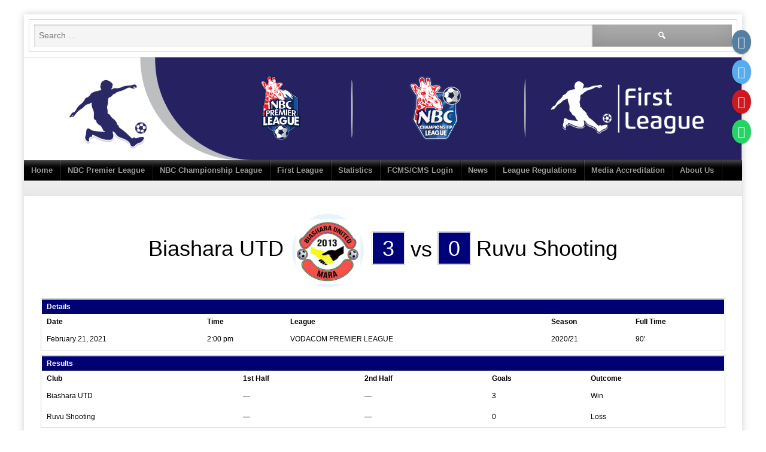

--- FILE ---
content_type: text/html; charset=UTF-8
request_url: https://ligikuu.co.tz/event/858/
body_size: 12730
content:
<!DOCTYPE html>
<html lang="en-US">
<head>
<meta charset="UTF-8">
<meta name="viewport" content="width=device-width, initial-scale=1">
<link rel="profile" href="http://gmpg.org/xfn/11">
<link rel="pingback" href="https://ligikuu.co.tz/xmlrpc.php">
<meta name='robots' content='index, follow, max-image-preview:large, max-snippet:-1, max-video-preview:-1' />
	<style>img:is([sizes="auto" i], [sizes^="auto," i]) { contain-intrinsic-size: 3000px 1500px }</style>
	
	<!-- This site is optimized with the Yoast SEO plugin v26.8 - https://yoast.com/product/yoast-seo-wordpress/ -->
	<title>Biashara United Fc vs Ruvu Shooting fc - LIGI KUU</title>
	<link rel="canonical" href="https://ligikuu.co.tz/event/858/" />
	<meta property="og:locale" content="en_US" />
	<meta property="og:type" content="article" />
	<meta property="og:title" content="Biashara United Fc vs Ruvu Shooting fc - LIGI KUU" />
	<meta property="og:url" content="https://ligikuu.co.tz/event/858/" />
	<meta property="og:site_name" content="LIGI KUU" />
	<meta property="og:image" content="https://www.ligikuu.co.tz/wp-content/uploads/2020/12/Untitled-2.png" />
	<meta property="og:image:width" content="972" />
	<meta property="og:image:height" content="827" />
	<meta property="og:image:type" content="image/png" />
	<meta name="twitter:card" content="summary_large_image" />
	<script type="application/ld+json" class="yoast-schema-graph">{"@context":"https://schema.org","@graph":[{"@type":"WebPage","@id":"https://ligikuu.co.tz/event/858/","url":"https://ligikuu.co.tz/event/858/","name":"Biashara United Fc vs Ruvu Shooting fc - LIGI KUU","isPartOf":{"@id":"https://ligikuu.co.tz/#website"},"datePublished":"2021-02-21T11:00:00+00:00","breadcrumb":{"@id":"https://ligikuu.co.tz/event/858/#breadcrumb"},"inLanguage":"en-US","potentialAction":[{"@type":"ReadAction","target":["https://ligikuu.co.tz/event/858/"]}]},{"@type":"BreadcrumbList","@id":"https://ligikuu.co.tz/event/858/#breadcrumb","itemListElement":[{"@type":"ListItem","position":1,"name":"Home","item":"https://ligikuu.co.tz/"},{"@type":"ListItem","position":2,"name":"Biashara United Fc vs Ruvu Shooting fc"}]},{"@type":"WebSite","@id":"https://ligikuu.co.tz/#website","url":"https://ligikuu.co.tz/","name":"TPLB","description":"Tanzania Premier League Board","publisher":{"@id":"https://ligikuu.co.tz/#organization"},"potentialAction":[{"@type":"SearchAction","target":{"@type":"EntryPoint","urlTemplate":"https://ligikuu.co.tz/?s={search_term_string}"},"query-input":{"@type":"PropertyValueSpecification","valueRequired":true,"valueName":"search_term_string"}}],"inLanguage":"en-US"},{"@type":"Organization","@id":"https://ligikuu.co.tz/#organization","name":"TPLB","url":"https://ligikuu.co.tz/","logo":{"@type":"ImageObject","inLanguage":"en-US","@id":"https://ligikuu.co.tz/#/schema/logo/image/","url":"https://www.ligikuu.co.tz/wp-content/uploads/2022/05/TPLB.png","contentUrl":"https://www.ligikuu.co.tz/wp-content/uploads/2022/05/TPLB.png","width":345,"height":375,"caption":"TPLB"},"image":{"@id":"https://ligikuu.co.tz/#/schema/logo/image/"}}]}</script>
	<!-- / Yoast SEO plugin. -->


<link rel='dns-prefetch' href='//www.googletagmanager.com' />
<link rel='dns-prefetch' href='//pagead2.googlesyndication.com' />
<link rel="alternate" type="application/rss+xml" title="LIGI KUU &raquo; Feed" href="https://ligikuu.co.tz/feed/" />
<link rel="alternate" type="application/rss+xml" title="LIGI KUU &raquo; Comments Feed" href="https://ligikuu.co.tz/comments/feed/" />
<link rel="alternate" type="application/rss+xml" title="LIGI KUU &raquo; Biashara United Fc vs Ruvu Shooting fc Comments Feed" href="https://ligikuu.co.tz/event/858/feed/" />
<script type="text/javascript">
/* <![CDATA[ */
window._wpemojiSettings = {"baseUrl":"https:\/\/s.w.org\/images\/core\/emoji\/16.0.1\/72x72\/","ext":".png","svgUrl":"https:\/\/s.w.org\/images\/core\/emoji\/16.0.1\/svg\/","svgExt":".svg","source":{"concatemoji":"https:\/\/www.ligikuu.co.tz\/wp-includes\/js\/wp-emoji-release.min.js?ver=6.8.3"}};
/*! This file is auto-generated */
!function(s,n){var o,i,e;function c(e){try{var t={supportTests:e,timestamp:(new Date).valueOf()};sessionStorage.setItem(o,JSON.stringify(t))}catch(e){}}function p(e,t,n){e.clearRect(0,0,e.canvas.width,e.canvas.height),e.fillText(t,0,0);var t=new Uint32Array(e.getImageData(0,0,e.canvas.width,e.canvas.height).data),a=(e.clearRect(0,0,e.canvas.width,e.canvas.height),e.fillText(n,0,0),new Uint32Array(e.getImageData(0,0,e.canvas.width,e.canvas.height).data));return t.every(function(e,t){return e===a[t]})}function u(e,t){e.clearRect(0,0,e.canvas.width,e.canvas.height),e.fillText(t,0,0);for(var n=e.getImageData(16,16,1,1),a=0;a<n.data.length;a++)if(0!==n.data[a])return!1;return!0}function f(e,t,n,a){switch(t){case"flag":return n(e,"\ud83c\udff3\ufe0f\u200d\u26a7\ufe0f","\ud83c\udff3\ufe0f\u200b\u26a7\ufe0f")?!1:!n(e,"\ud83c\udde8\ud83c\uddf6","\ud83c\udde8\u200b\ud83c\uddf6")&&!n(e,"\ud83c\udff4\udb40\udc67\udb40\udc62\udb40\udc65\udb40\udc6e\udb40\udc67\udb40\udc7f","\ud83c\udff4\u200b\udb40\udc67\u200b\udb40\udc62\u200b\udb40\udc65\u200b\udb40\udc6e\u200b\udb40\udc67\u200b\udb40\udc7f");case"emoji":return!a(e,"\ud83e\udedf")}return!1}function g(e,t,n,a){var r="undefined"!=typeof WorkerGlobalScope&&self instanceof WorkerGlobalScope?new OffscreenCanvas(300,150):s.createElement("canvas"),o=r.getContext("2d",{willReadFrequently:!0}),i=(o.textBaseline="top",o.font="600 32px Arial",{});return e.forEach(function(e){i[e]=t(o,e,n,a)}),i}function t(e){var t=s.createElement("script");t.src=e,t.defer=!0,s.head.appendChild(t)}"undefined"!=typeof Promise&&(o="wpEmojiSettingsSupports",i=["flag","emoji"],n.supports={everything:!0,everythingExceptFlag:!0},e=new Promise(function(e){s.addEventListener("DOMContentLoaded",e,{once:!0})}),new Promise(function(t){var n=function(){try{var e=JSON.parse(sessionStorage.getItem(o));if("object"==typeof e&&"number"==typeof e.timestamp&&(new Date).valueOf()<e.timestamp+604800&&"object"==typeof e.supportTests)return e.supportTests}catch(e){}return null}();if(!n){if("undefined"!=typeof Worker&&"undefined"!=typeof OffscreenCanvas&&"undefined"!=typeof URL&&URL.createObjectURL&&"undefined"!=typeof Blob)try{var e="postMessage("+g.toString()+"("+[JSON.stringify(i),f.toString(),p.toString(),u.toString()].join(",")+"));",a=new Blob([e],{type:"text/javascript"}),r=new Worker(URL.createObjectURL(a),{name:"wpTestEmojiSupports"});return void(r.onmessage=function(e){c(n=e.data),r.terminate(),t(n)})}catch(e){}c(n=g(i,f,p,u))}t(n)}).then(function(e){for(var t in e)n.supports[t]=e[t],n.supports.everything=n.supports.everything&&n.supports[t],"flag"!==t&&(n.supports.everythingExceptFlag=n.supports.everythingExceptFlag&&n.supports[t]);n.supports.everythingExceptFlag=n.supports.everythingExceptFlag&&!n.supports.flag,n.DOMReady=!1,n.readyCallback=function(){n.DOMReady=!0}}).then(function(){return e}).then(function(){var e;n.supports.everything||(n.readyCallback(),(e=n.source||{}).concatemoji?t(e.concatemoji):e.wpemoji&&e.twemoji&&(t(e.twemoji),t(e.wpemoji)))}))}((window,document),window._wpemojiSettings);
/* ]]> */
</script>
<style id='wp-emoji-styles-inline-css' type='text/css'>

	img.wp-smiley, img.emoji {
		display: inline !important;
		border: none !important;
		box-shadow: none !important;
		height: 1em !important;
		width: 1em !important;
		margin: 0 0.07em !important;
		vertical-align: -0.1em !important;
		background: none !important;
		padding: 0 !important;
	}
</style>
<link rel='stylesheet' id='wp-block-library-css' href='https://www.ligikuu.co.tz/wp-includes/css/dist/block-library/style.min.css?ver=6.8.3' type='text/css' media='all' />
<style id='classic-theme-styles-inline-css' type='text/css'>
/*! This file is auto-generated */
.wp-block-button__link{color:#fff;background-color:#32373c;border-radius:9999px;box-shadow:none;text-decoration:none;padding:calc(.667em + 2px) calc(1.333em + 2px);font-size:1.125em}.wp-block-file__button{background:#32373c;color:#fff;text-decoration:none}
</style>
<style id='global-styles-inline-css' type='text/css'>
:root{--wp--preset--aspect-ratio--square: 1;--wp--preset--aspect-ratio--4-3: 4/3;--wp--preset--aspect-ratio--3-4: 3/4;--wp--preset--aspect-ratio--3-2: 3/2;--wp--preset--aspect-ratio--2-3: 2/3;--wp--preset--aspect-ratio--16-9: 16/9;--wp--preset--aspect-ratio--9-16: 9/16;--wp--preset--color--black: #000000;--wp--preset--color--cyan-bluish-gray: #abb8c3;--wp--preset--color--white: #ffffff;--wp--preset--color--pale-pink: #f78da7;--wp--preset--color--vivid-red: #cf2e2e;--wp--preset--color--luminous-vivid-orange: #ff6900;--wp--preset--color--luminous-vivid-amber: #fcb900;--wp--preset--color--light-green-cyan: #7bdcb5;--wp--preset--color--vivid-green-cyan: #00d084;--wp--preset--color--pale-cyan-blue: #8ed1fc;--wp--preset--color--vivid-cyan-blue: #0693e3;--wp--preset--color--vivid-purple: #9b51e0;--wp--preset--gradient--vivid-cyan-blue-to-vivid-purple: linear-gradient(135deg,rgba(6,147,227,1) 0%,rgb(155,81,224) 100%);--wp--preset--gradient--light-green-cyan-to-vivid-green-cyan: linear-gradient(135deg,rgb(122,220,180) 0%,rgb(0,208,130) 100%);--wp--preset--gradient--luminous-vivid-amber-to-luminous-vivid-orange: linear-gradient(135deg,rgba(252,185,0,1) 0%,rgba(255,105,0,1) 100%);--wp--preset--gradient--luminous-vivid-orange-to-vivid-red: linear-gradient(135deg,rgba(255,105,0,1) 0%,rgb(207,46,46) 100%);--wp--preset--gradient--very-light-gray-to-cyan-bluish-gray: linear-gradient(135deg,rgb(238,238,238) 0%,rgb(169,184,195) 100%);--wp--preset--gradient--cool-to-warm-spectrum: linear-gradient(135deg,rgb(74,234,220) 0%,rgb(151,120,209) 20%,rgb(207,42,186) 40%,rgb(238,44,130) 60%,rgb(251,105,98) 80%,rgb(254,248,76) 100%);--wp--preset--gradient--blush-light-purple: linear-gradient(135deg,rgb(255,206,236) 0%,rgb(152,150,240) 100%);--wp--preset--gradient--blush-bordeaux: linear-gradient(135deg,rgb(254,205,165) 0%,rgb(254,45,45) 50%,rgb(107,0,62) 100%);--wp--preset--gradient--luminous-dusk: linear-gradient(135deg,rgb(255,203,112) 0%,rgb(199,81,192) 50%,rgb(65,88,208) 100%);--wp--preset--gradient--pale-ocean: linear-gradient(135deg,rgb(255,245,203) 0%,rgb(182,227,212) 50%,rgb(51,167,181) 100%);--wp--preset--gradient--electric-grass: linear-gradient(135deg,rgb(202,248,128) 0%,rgb(113,206,126) 100%);--wp--preset--gradient--midnight: linear-gradient(135deg,rgb(2,3,129) 0%,rgb(40,116,252) 100%);--wp--preset--font-size--small: 13px;--wp--preset--font-size--medium: 20px;--wp--preset--font-size--large: 36px;--wp--preset--font-size--x-large: 42px;--wp--preset--spacing--20: 0.44rem;--wp--preset--spacing--30: 0.67rem;--wp--preset--spacing--40: 1rem;--wp--preset--spacing--50: 1.5rem;--wp--preset--spacing--60: 2.25rem;--wp--preset--spacing--70: 3.38rem;--wp--preset--spacing--80: 5.06rem;--wp--preset--shadow--natural: 6px 6px 9px rgba(0, 0, 0, 0.2);--wp--preset--shadow--deep: 12px 12px 50px rgba(0, 0, 0, 0.4);--wp--preset--shadow--sharp: 6px 6px 0px rgba(0, 0, 0, 0.2);--wp--preset--shadow--outlined: 6px 6px 0px -3px rgba(255, 255, 255, 1), 6px 6px rgba(0, 0, 0, 1);--wp--preset--shadow--crisp: 6px 6px 0px rgba(0, 0, 0, 1);}:where(.is-layout-flex){gap: 0.5em;}:where(.is-layout-grid){gap: 0.5em;}body .is-layout-flex{display: flex;}.is-layout-flex{flex-wrap: wrap;align-items: center;}.is-layout-flex > :is(*, div){margin: 0;}body .is-layout-grid{display: grid;}.is-layout-grid > :is(*, div){margin: 0;}:where(.wp-block-columns.is-layout-flex){gap: 2em;}:where(.wp-block-columns.is-layout-grid){gap: 2em;}:where(.wp-block-post-template.is-layout-flex){gap: 1.25em;}:where(.wp-block-post-template.is-layout-grid){gap: 1.25em;}.has-black-color{color: var(--wp--preset--color--black) !important;}.has-cyan-bluish-gray-color{color: var(--wp--preset--color--cyan-bluish-gray) !important;}.has-white-color{color: var(--wp--preset--color--white) !important;}.has-pale-pink-color{color: var(--wp--preset--color--pale-pink) !important;}.has-vivid-red-color{color: var(--wp--preset--color--vivid-red) !important;}.has-luminous-vivid-orange-color{color: var(--wp--preset--color--luminous-vivid-orange) !important;}.has-luminous-vivid-amber-color{color: var(--wp--preset--color--luminous-vivid-amber) !important;}.has-light-green-cyan-color{color: var(--wp--preset--color--light-green-cyan) !important;}.has-vivid-green-cyan-color{color: var(--wp--preset--color--vivid-green-cyan) !important;}.has-pale-cyan-blue-color{color: var(--wp--preset--color--pale-cyan-blue) !important;}.has-vivid-cyan-blue-color{color: var(--wp--preset--color--vivid-cyan-blue) !important;}.has-vivid-purple-color{color: var(--wp--preset--color--vivid-purple) !important;}.has-black-background-color{background-color: var(--wp--preset--color--black) !important;}.has-cyan-bluish-gray-background-color{background-color: var(--wp--preset--color--cyan-bluish-gray) !important;}.has-white-background-color{background-color: var(--wp--preset--color--white) !important;}.has-pale-pink-background-color{background-color: var(--wp--preset--color--pale-pink) !important;}.has-vivid-red-background-color{background-color: var(--wp--preset--color--vivid-red) !important;}.has-luminous-vivid-orange-background-color{background-color: var(--wp--preset--color--luminous-vivid-orange) !important;}.has-luminous-vivid-amber-background-color{background-color: var(--wp--preset--color--luminous-vivid-amber) !important;}.has-light-green-cyan-background-color{background-color: var(--wp--preset--color--light-green-cyan) !important;}.has-vivid-green-cyan-background-color{background-color: var(--wp--preset--color--vivid-green-cyan) !important;}.has-pale-cyan-blue-background-color{background-color: var(--wp--preset--color--pale-cyan-blue) !important;}.has-vivid-cyan-blue-background-color{background-color: var(--wp--preset--color--vivid-cyan-blue) !important;}.has-vivid-purple-background-color{background-color: var(--wp--preset--color--vivid-purple) !important;}.has-black-border-color{border-color: var(--wp--preset--color--black) !important;}.has-cyan-bluish-gray-border-color{border-color: var(--wp--preset--color--cyan-bluish-gray) !important;}.has-white-border-color{border-color: var(--wp--preset--color--white) !important;}.has-pale-pink-border-color{border-color: var(--wp--preset--color--pale-pink) !important;}.has-vivid-red-border-color{border-color: var(--wp--preset--color--vivid-red) !important;}.has-luminous-vivid-orange-border-color{border-color: var(--wp--preset--color--luminous-vivid-orange) !important;}.has-luminous-vivid-amber-border-color{border-color: var(--wp--preset--color--luminous-vivid-amber) !important;}.has-light-green-cyan-border-color{border-color: var(--wp--preset--color--light-green-cyan) !important;}.has-vivid-green-cyan-border-color{border-color: var(--wp--preset--color--vivid-green-cyan) !important;}.has-pale-cyan-blue-border-color{border-color: var(--wp--preset--color--pale-cyan-blue) !important;}.has-vivid-cyan-blue-border-color{border-color: var(--wp--preset--color--vivid-cyan-blue) !important;}.has-vivid-purple-border-color{border-color: var(--wp--preset--color--vivid-purple) !important;}.has-vivid-cyan-blue-to-vivid-purple-gradient-background{background: var(--wp--preset--gradient--vivid-cyan-blue-to-vivid-purple) !important;}.has-light-green-cyan-to-vivid-green-cyan-gradient-background{background: var(--wp--preset--gradient--light-green-cyan-to-vivid-green-cyan) !important;}.has-luminous-vivid-amber-to-luminous-vivid-orange-gradient-background{background: var(--wp--preset--gradient--luminous-vivid-amber-to-luminous-vivid-orange) !important;}.has-luminous-vivid-orange-to-vivid-red-gradient-background{background: var(--wp--preset--gradient--luminous-vivid-orange-to-vivid-red) !important;}.has-very-light-gray-to-cyan-bluish-gray-gradient-background{background: var(--wp--preset--gradient--very-light-gray-to-cyan-bluish-gray) !important;}.has-cool-to-warm-spectrum-gradient-background{background: var(--wp--preset--gradient--cool-to-warm-spectrum) !important;}.has-blush-light-purple-gradient-background{background: var(--wp--preset--gradient--blush-light-purple) !important;}.has-blush-bordeaux-gradient-background{background: var(--wp--preset--gradient--blush-bordeaux) !important;}.has-luminous-dusk-gradient-background{background: var(--wp--preset--gradient--luminous-dusk) !important;}.has-pale-ocean-gradient-background{background: var(--wp--preset--gradient--pale-ocean) !important;}.has-electric-grass-gradient-background{background: var(--wp--preset--gradient--electric-grass) !important;}.has-midnight-gradient-background{background: var(--wp--preset--gradient--midnight) !important;}.has-small-font-size{font-size: var(--wp--preset--font-size--small) !important;}.has-medium-font-size{font-size: var(--wp--preset--font-size--medium) !important;}.has-large-font-size{font-size: var(--wp--preset--font-size--large) !important;}.has-x-large-font-size{font-size: var(--wp--preset--font-size--x-large) !important;}
:where(.wp-block-post-template.is-layout-flex){gap: 1.25em;}:where(.wp-block-post-template.is-layout-grid){gap: 1.25em;}
:where(.wp-block-columns.is-layout-flex){gap: 2em;}:where(.wp-block-columns.is-layout-grid){gap: 2em;}
:root :where(.wp-block-pullquote){font-size: 1.5em;line-height: 1.6;}
</style>
<link rel='stylesheet' id='mega-slider-style-css' href='https://www.ligikuu.co.tz/wp-content/plugins/mega-slider/assets/css/mega-slider.css?ver=1.0.1' type='text/css' media='all' />
<link rel='stylesheet' id='dashicons-css' href='https://www.ligikuu.co.tz/wp-includes/css/dashicons.min.css?ver=6.8.3' type='text/css' media='all' />
<link rel='stylesheet' id='sportspress-general-css' href='//www.ligikuu.co.tz/wp-content/plugins/sportspress/assets/css/sportspress.css?ver=2.7.26' type='text/css' media='all' />
<link rel='stylesheet' id='sportspress-icons-css' href='//www.ligikuu.co.tz/wp-content/plugins/sportspress/assets/css/icons.css?ver=2.7.26' type='text/css' media='all' />
<link rel='stylesheet' id='leaflet_stylesheet-css' href='https://www.ligikuu.co.tz/wp-content/plugins/sportspress/assets/css/leaflet.css?ver=1.8.0' type='text/css' media='all' />
<link rel='stylesheet' id='lsfs-css-css' href='https://www.ligikuu.co.tz/wp-content/plugins/live-scores-for-sportspress/assets/css/lsfs.min.css?ver=6.8.3' type='text/css' media='all' />
<link rel='stylesheet' id='news-widget-style-css' href='https://www.ligikuu.co.tz/wp-content/themes/football-club/plugins/news-widget/assets/css/news-widget.css?ver=1.0.1' type='text/css' media='all' />
<link rel='stylesheet' id='social-sidebar-icons-css' href='https://www.ligikuu.co.tz/wp-content/themes/football-club/plugins/social-sidebar/assets/css/social-sidebar-icons.css?ver=1.0' type='text/css' media='all' />
<link rel='stylesheet' id='social-sidebar-css' href='https://www.ligikuu.co.tz/wp-content/themes/football-club/plugins/social-sidebar/assets/css/social-sidebar.css?ver=1.0' type='text/css' media='all' />
<link rel='stylesheet' id='social-sidebar-material-css' href='https://www.ligikuu.co.tz/wp-content/themes/football-club/plugins/social-sidebar/assets/css/skins/material.css?ver=1.0' type='text/css' media='all' />
<link rel='stylesheet' id='rookie-framework-style-css' href='https://www.ligikuu.co.tz/wp-content/themes/football-club/framework.css?ver=6.8.3' type='text/css' media='all' />
<link rel='stylesheet' id='rookie-style-css' href='https://www.ligikuu.co.tz/wp-content/themes/football-club/style.css?ver=6.8.3' type='text/css' media='all' />
<link rel='stylesheet' id='igniteup-front-compulsory-css' href='https://www.ligikuu.co.tz/wp-content/plugins/igniteup/includes/css/front-compulsory.css?ver=3.4.1' type='text/css' media='all' />
<style type="text/css"> /* SportsPress Custom CSS */ .post-648 .sp-data-table .data-rank {
	text-align: center;
}
.post-648 .sp-data-table .sp-row-no-0 .data-rank {
	border-radius: 5px;
	color: #fff;
	background: #00af52;
}

.post-648 .sp-data-table .sp-row-no-12 .data-rank {
	border-radius: 5px;
	color: #000;
	background: #ffff00;
}
.post-648 .sp-data-table .sp-row-no-13 .data-rank {
	border-radius: 5px;
	color: #000;
	background: #ffff00;
}
.post-648 .sp-data-table .sp-row-no-14 .data-rank {
	border-radius: 5px;
	color: #fff;
	background: #fe0001;
}
.post-648 .sp-data-table .sp-row-no-15 .data-rank {
	border-radius: 5px;
	color: #fff;
	background: #fe0001;
}
.post-648 .sp-data-table .sp-row-no-16 .data-rank {
	border-radius: 5px;
	color: #fff;
	background: #fe0001;
}
.post-648 .sp-data-table .sp-row-no-17 .data-rank {
	border-radius: 5px;
	color: #fff;
	background: #fe0001;
}
.post-648 .sp-data-table .sp-row-no-18 .data-rank {
	border-radius: 5px;
	color: #fff;
	background: #fe0001;
}

/* FDL GROUP A */
.post-934 .sp-data-table .sp-row-no-0 .data-rank {
	border-radius: 5px;
	color: #fff;
	background: #00af52;
}
.post-934 .sp-data-table .sp-row-no-1 .data-rank {
	border-radius: 5px;
	color: #000;
	background: #ffff00;
}
.post-934 .sp-data-table .sp-row-no-2 .data-rank {
	border-radius: 5px;
	color: #000;
	background: #ffff00;
}
.post-934 .sp-data-table .sp-row-no-4 .data-rank {
	border-radius: 5px;
	color: #fff;
	background: #6f30a0;
}
.post-934 .sp-data-table .sp-row-no-5 .data-rank {
	border-radius: 5px;
	color: #fff;
	background: #6f30a0;
}
.post-934 .sp-data-table .sp-row-no-6 .data-rank {
	border-radius: 5px;
	color: #fff;
	background: #fe0001;
}
.post-934 .sp-data-table .sp-row-no-7 .data-rank {
	border-radius: 5px;
	color: #fff;
	background: #fe0001;
}
.post-934 .sp-data-table .sp-row-no-8 .data-rank {
	border-radius: 5px;
	color: #fff;
	background: #fe0001;
}
.post-934 .sp-data-table .sp-row-no-9 .data-rank {
	border-radius: 5px;
	color: #fff;
	background: #fe0001;
}

/* FDL GROUP B */
.post-935 .sp-data-table .sp-row-no-0 .data-rank {
	border-radius: 5px;
	color: #fff;
	background: #00af52;
}
.post-935 .sp-data-table .sp-row-no-1 .data-rank {
	border-radius: 5px;
	color: #000;
	background: #ffff00;
}
.post-935 .sp-data-table .sp-row-no-2 .data-rank {
	border-radius: 5px;
	color: #000;
	background: #ffff00;
}
.post-935 .sp-data-table .sp-row-no-4 .data-rank {
	border-radius: 5px;
	color: #fff;
	background: #6f30a0;
}
.post-935 .sp-data-table .sp-row-no-5 .data-rank {
	border-radius: 5px;
	color: #fff;
	background: #6f30a0;
}
.post-935 .sp-data-table .sp-row-no-6 .data-rank {
	border-radius: 5px;
	color: #fff;
	background: #fe0001;
}
.post-935 .sp-data-table .sp-row-no-7 .data-rank {
	border-radius: 5px;
	color: #fff;
	background: #fe0001;
}
.post-935 .sp-data-table .sp-row-no-8 .data-rank {
	border-radius: 5px;
	color: #fff;
	background: #fe0001;
}
.post-935 .sp-data-table .sp-row-no-9 .data-rank {
	border-radius: 5px;
	color: #fff;
	background: #fe0001;
}

/* SDL GROUP A */
.post-936 .sp-data-table .sp-row-no-0 .data-rank {
	border-radius: 5px;
	color: #fff;
	background: #00af52;
}
.post-936 .sp-data-table .sp-row-no-1 .data-rank {
	border-radius: 5px;
	color: #fff;
	background: #00af52;
}
.post-936 .sp-data-table .sp-row-no-2 .data-rank {
	border-radius: 5px;
	color: #000;
	background: #ffff00;
}
.post-936 .sp-data-table .sp-row-no-3 .data-rank {
	border-radius: 5px;
	color: #000;
	background: #ffff00;
}
.post-936 .sp-data-table .sp-row-no-4 .data-rank {
	border-radius: 5px;
	color: #fff;
	background: #fe0001;
}
.post-936 .sp-data-table .sp-row-no-5 .data-rank {
	border-radius: 5px;
	color: #fff;
	background: #fe0001;
}
.post-936 .sp-data-table .sp-row-no-6 .data-rank {
	border-radius: 5px;
	color: #fff;
	background: #fe0001;
}

/* SDL GROUP B */
.post-937 .sp-data-table .sp-row-no-0 .data-rank {
	border-radius: 5px;
	color: #fff;
	background: #00af52;
}
.post-937 .sp-data-table .sp-row-no-1 .data-rank {
	border-radius: 5px;
	color: #fff;
	background: #00af52;
}
.post-937 .sp-data-table .sp-row-no-2 .data-rank {
	border-radius: 5px;
	color: #000;
	background: #ffff00;
}
.post-937 .sp-data-table .sp-row-no-3 .data-rank {
	border-radius: 5px;
	color: #000;
	background: #ffff01;
}
.post-937 .sp-data-table .sp-row-no-4 .data-rank {
	border-radius: 5px;
	color: #fff;
	background: #fe0001;
}
.post-937 .sp-data-table .sp-row-no-5 .data-rank {
	border-radius: 5px;
	color: #fff;
	background: #fe0001;
}

/* SDL GROUP C */
.post-938 .sp-data-table .sp-row-no-0 .data-rank {
	border-radius: 5px;
	color: #fff;
	background: #00af52;
}
.post-938 .sp-data-table .sp-row-no-1 .data-rank {
	border-radius: 5px;
	color: #fff;
	background: #00af52;
}
.post-938 .sp-data-table .sp-row-no-2 .data-rank {
	border-radius: 5px;
	color: #000;
	background: #ffff00;
}
.post-938 .sp-data-table .sp-row-no-3 .data-rank {
	border-radius: 5px;
	color: #000;
	background: #ffff00;
}
.post-938 .sp-data-table .sp-row-no-4 .data-rank {
	border-radius: 5px;
	color: #fff;
	background: #fe0001;
}
.post-938 .sp-data-table .sp-row-no-5 .data-rank {
	border-radius: 5px;
	color: #fff;
	background: #fe0001;
}
.post-938 .sp-data-table .sp-row-no-6 .data-rank {
	border-radius: 5px;
	color: #fff;
	background: #fe0001;
}</style>		<style type="text/css"> /* Football Club Custom Layout */
		@media screen and (min-width: 1025px) {
			.site, .site-header, .site-content, .site-footer, .site-info {
				width: 1500px; }
		}
		</style>
				<style type="text/css"> /* Frontend CSS */
		.site-content {
			background: #ffffff; }
		pre,
		code,
		kbd,
		tt,
		var,
		td,
		.widget .sp-template,
		.mega-slider__row,
		.woocommerce .woocommerce-breadcrumb,
		.woocommerce-page .woocommerce-breadcrumb {
			background: #ffffff; }
		.widget_sportspress .widget-title,
		.widget_sportspress .widgettitle {
			color: #ffffff; }
		.sp-data-table tbody tr.odd td,
		.sp-data-table tbody tr.alternate td,
		.sp-calendar tbody td#today {
			background: #fafafa; }
		.widget-area .widget {
			outline-color: #fafafa; }
		th,
		.widget,
		.widget_calendar #today,
		.sp-view-all-link a,
		.sp-template-event-calendar #today,
		.sp-highlight,
		.sp-league-table .sp-highlight,
		.mega-slider__row:hover {
			background: #ffffff; }
		td,
		tbody tr td,
		.widget_calendar tbody tr td, .sp-calendar tbody tr td,
		.sp-view-all-link a {
			border-color: #ffffff; }
		.sp-view-all-link a {
			text-shadow: 1px 1px 0 #ffffff; }
		a,
		.widget_calendar tfoot td a:hover,
		.sp-league-table .sp-highlight,
		.widget .sp-event-blocks .sp-event-title a,
		.widget_calendar tbody a,
		.sp-calendar tbody a {
			color: #00027a; }
		.site-description {
			color: #00027a; }
		.main-navigation li:hover a,
		.main-navigation ul ul,
		.main-navigation.toggled .menu-toggle,
		.widget-title,
		.sp-heading,
		.sp-table-caption,
		.widget_calendar caption,
		.sp-template .player-group-name,
		.sp-template-event-logos .sp-event-logos .sp-team-logo .sp-team-result,
		.sp-statistic-bar-fill,
		.mega-slider__row--active,
		.mega-slider__row--active:hover {
			background: #00027a; }
		pre,
		code,
		kbd,
		tt,
		var,
		table,
		th,
		input[type="text"],
		input[type="email"],
		input[type="url"],
		input[type="password"],
		input[type="search"],
		textarea,
		.widget,
		.mega-slider__row,
		.woocommerce .woocommerce-breadcrumb,
		.woocommerce-page .woocommerce-breadcrumb {
			border-color: #d7d7d7; }
		body,
		button,
		input,
		select,
		textarea,
		.woocommerce ul.products li.product h3,
		.woocommerce-page ul.products li.product h3 {
			color: #000000; }
		pre,
		code,
		kbd,
		tt,
		var,
		table,
		.sp-data-table,
		.sp-view-all-link a:hover,
		.mega-slider,
		.woocommerce .woocommerce-breadcrumb,
		.woocommerce-page .woocommerce-breadcrumb {
			color: #000000; }
		.widget_sportspress .widget-title,
		.widget_sportspress .widgettitle {
			background: #000000; }
		.wp-caption-text,
		.sp-view-all-link a,
		.widget_calendar tfoot td,
		.woocommerce .woocommerce-breadcrumb,
		.woocommerce-page .woocommerce-breadcrumb,
		.woocommerce .woocommerce-breadcrumb a,
		.woocommerce-page .woocommerce-breadcrumb a {
			color: #7f7f7f; }
		caption,
		button,
		input[type="button"],
		input[type="reset"],
		input[type="submit"],
		.site-footer a:hover,
		.sp-heading,
		.sp-table-caption,
		.widget_calendar caption,
		.sp-template .player-group-name,
		.sp-template-event-logos .sp-event-logos .sp-team-logo .sp-team-result,
		.single-sp_player .entry-header .entry-title strong,
		.sp-template-gallery .gallery-item strong,
		.mega-slider__slide__label {
			color: #ffffff; }
		.site-footer {
			color: rgba(255, 255, 255, 0.5); }
		a {
			color: #00027a; }
		input[type="submit"]:hover,
		.main-navigation .menu-toggle,
		.sp-template-gallery .gallery-item strong,
		.single-sp_player .entry-header .entry-title strong,
		.mega-slider__row--active,
		.mega-slider__row--active:hover {
			background: #00027a; }
		.sp-tab-menu-item-active a {
			border-bottom-color: #00027a; }
		a:hover {
			color: #00005c; }
		.sp-footer-sponsors .sp-sponsors {
			border-color: #ebebeb; }
		@media screen and (max-width: 600px) {
			.main-navigation .search-form .search-submit {
				background: #00027a; }
		}

		
		</style>
		<script type="text/javascript" src="https://www.ligikuu.co.tz/wp-includes/js/jquery/jquery.min.js?ver=3.7.1" id="jquery-core-js"></script>
<script type="text/javascript" src="https://www.ligikuu.co.tz/wp-includes/js/jquery/jquery-migrate.min.js?ver=3.4.1" id="jquery-migrate-js"></script>
<script type="text/javascript" src="https://www.ligikuu.co.tz/wp-content/plugins/sportspress/assets/js/leaflet.js?ver=1.8.0" id="leaflet_js-js"></script>

<!-- Google tag (gtag.js) snippet added by Site Kit -->
<!-- Google Analytics snippet added by Site Kit -->
<script type="text/javascript" src="https://www.googletagmanager.com/gtag/js?id=G-LERPJ5HFT3" id="google_gtagjs-js" async></script>
<script type="text/javascript" id="google_gtagjs-js-after">
/* <![CDATA[ */
window.dataLayer = window.dataLayer || [];function gtag(){dataLayer.push(arguments);}
gtag("set","linker",{"domains":["ligikuu.co.tz"]});
gtag("js", new Date());
gtag("set", "developer_id.dZTNiMT", true);
gtag("config", "G-LERPJ5HFT3");
/* ]]> */
</script>
<link rel="https://api.w.org/" href="https://ligikuu.co.tz/wp-json/" /><link rel="alternate" title="JSON" type="application/json" href="https://ligikuu.co.tz/wp-json/wp/v2/events/858" /><link rel="EditURI" type="application/rsd+xml" title="RSD" href="https://ligikuu.co.tz/xmlrpc.php?rsd" />
<meta name="generator" content="WordPress 6.8.3" />
<meta name="generator" content="SportsPress 2.7.26" />
<link rel='shortlink' href='https://ligikuu.co.tz/?p=858' />
<link rel="alternate" title="oEmbed (JSON)" type="application/json+oembed" href="https://ligikuu.co.tz/wp-json/oembed/1.0/embed?url=https%3A%2F%2Fligikuu.co.tz%2Fevent%2F858%2F" />
<link rel="alternate" title="oEmbed (XML)" type="text/xml+oembed" href="https://ligikuu.co.tz/wp-json/oembed/1.0/embed?url=https%3A%2F%2Fligikuu.co.tz%2Fevent%2F858%2F&#038;format=xml" />
<meta name="generator" content="Site Kit by Google 1.163.0" /><script type="text/javascript">igniteup_ajaxurl = "https://ligikuu.co.tz/wp-admin/admin-ajax.php";</script><!-- Analytics by WP Statistics - https://wp-statistics.com -->

<!-- Google AdSense meta tags added by Site Kit -->
<meta name="google-adsense-platform-account" content="ca-host-pub-2644536267352236">
<meta name="google-adsense-platform-domain" content="sitekit.withgoogle.com">
<!-- End Google AdSense meta tags added by Site Kit -->
<meta name="generator" content="Elementor 3.32.4; features: additional_custom_breakpoints; settings: css_print_method-external, google_font-enabled, font_display-auto">
			<style>
				.e-con.e-parent:nth-of-type(n+4):not(.e-lazyloaded):not(.e-no-lazyload),
				.e-con.e-parent:nth-of-type(n+4):not(.e-lazyloaded):not(.e-no-lazyload) * {
					background-image: none !important;
				}
				@media screen and (max-height: 1024px) {
					.e-con.e-parent:nth-of-type(n+3):not(.e-lazyloaded):not(.e-no-lazyload),
					.e-con.e-parent:nth-of-type(n+3):not(.e-lazyloaded):not(.e-no-lazyload) * {
						background-image: none !important;
					}
				}
				@media screen and (max-height: 640px) {
					.e-con.e-parent:nth-of-type(n+2):not(.e-lazyloaded):not(.e-no-lazyload),
					.e-con.e-parent:nth-of-type(n+2):not(.e-lazyloaded):not(.e-no-lazyload) * {
						background-image: none !important;
					}
				}
			</style>
			<style type="text/css" id="custom-background-css">
body.custom-background { background-color: #ffffff; }
</style>
	
<!-- Google AdSense snippet added by Site Kit -->
<script type="text/javascript" async="async" src="https://pagead2.googlesyndication.com/pagead/js/adsbygoogle.js?client=ca-pub-7311568178920474&amp;host=ca-host-pub-2644536267352236" crossorigin="anonymous"></script>

<!-- End Google AdSense snippet added by Site Kit -->
<link rel="icon" href="https://www.ligikuu.co.tz/wp-content/uploads/2020/12/cropped-Artboard-1-3-32x32.png" sizes="32x32" />
<link rel="icon" href="https://www.ligikuu.co.tz/wp-content/uploads/2020/12/cropped-Artboard-1-3-192x192.png" sizes="192x192" />
<link rel="apple-touch-icon" href="https://www.ligikuu.co.tz/wp-content/uploads/2020/12/cropped-Artboard-1-3-180x180.png" />
<meta name="msapplication-TileImage" content="https://www.ligikuu.co.tz/wp-content/uploads/2020/12/cropped-Artboard-1-3-270x270.png" />
		<style type="text/css" id="wp-custom-css">
			.header-area {
    background: #fff;
}
.site-logo img {
    max-width: 300px;
    max-height: 90px;
}
.main-navigation {
    font-size: 36px;
    min-height: 32px;
    font-weight: bold;
    background: #000;
    box-shadow: inset 0px 15px 10px -10px rgba(255,255,255,0.3);
}
caption, button, input[type="button"], input[type="reset"], input[type="submit"],.sp-team-result, .entry-header .entry-title strong, .sp-template-gallery .gallery-item strong, {
    color: #000;
}

#sportspress-league-table-5 .sp-table-caption{
    background: #ff7d0e;
}
#sportspress-league-table-6 .sp-table-caption{
    background: #ff7d0e;
}
#sportspress-league-table-7 .sp-table-caption{
    background: #ff7d0e;
}
#sportspress-league-table-8 .sp-table-caption{
    background: #9c0606;
}
#sportspress-league-table-9 .sp-table-caption{
    background: #9c0606;
}
.sp-data-table tbody tr.odd td, .sp-data-table tbody tr.alternate td, .sp-calendar tbody td#today {
    background: transparent;
}
.sp-data-table tbody tr.even td, .sp-data-table tbody tr.alternate td, .sp-calendar tbody td#today {
    background: transparent;
}

.sp-league-table .sp-highlight {
    color: #524e44;
}
/* #sportspress-league-table-2 .sp-league-table tbody tr:nth-child() {
    color: #fff;
    background: red;
} */

.sp-data-table .data-rank {
	text-align: center;
}

#sportspress-league-table-2 .sp-data-table .sp-row-no-0 .data-rank {
	border-radius: 5px;
	color: #fff;
	background: #00b04f;
}

#sportspress-league-table-2 .sp-data-table .sp-row-no-1 .data-rank {
	border-radius: 5px;
	color: #000;
	background: transparent;
}

#sportspress-league-table-8 .sp-data-table .sp-row-no-0 .data-rank {
	border-radius: 5px;
	color: #fff;
	background: #00af52;
}
#sportspress-league-table-8 .sp-data-table .sp-row-no-1 .data-rank {
	border-radius: 5px;
	color: #000;
	background: #ffff00;
}
#sportspress-league-table-8 .sp-data-table .sp-row-no-2 .data-rank {
	border-radius: 5px;
	color: #000;
	background: #ffff00;
}
#sportspress-league-table-8 .sp-data-table .sp-row-no-4 .data-rank {
	border-radius: 5px;
	color: #fff;
	background: #6f30a0;
}

#sportspress-league-table-9 .sp-data-table .sp-row-no-0 .data-rank {
	border-radius: 5px;
	color: #fff;
	background: #00af52;
}
#sportspress-league-table-9 .sp-data-table .sp-row-no-1 .data-rank {
	border-radius: 5px;
	color: #000;
	background: #ffff00;
}
#sportspress-league-table-9 .sp-data-table .sp-row-no-2 .data-rank {
	border-radius: 5px;
	color: #000;
	background: #ffff00;
}
#sportspress-league-table-9 .sp-data-table .sp-row-no-4 .data-rank {
	border-radius: 5px;
	color: #fff;
	background: #6f30a0;
}
#sportspress-league-table-5 .sp-data-table .sp-row-no-0 .data-rank {
	border-radius: 5px;
	color: #fff;
	background: #00af52;
}
#sportspress-league-table-5 .sp-data-table .sp-row-no-1 .data-rank {
	border-radius: 5px;
	color: #fff;
	background: #00af52;
}
#sportspress-league-table-5 .sp-data-table .sp-row-no-2 .data-rank {
	border-radius: 5px;
	color: #000;
	background: #ffff00;
}
#sportspress-league-table-5 .sp-data-table .sp-row-no-3 .data-rank {
	border-radius: 5px;
	color: #000;
	background: #ffff00;
}
#sportspress-league-table-5 .sp-data-table .sp-row-no-4 .data-rank {
	border-radius: 5px;
	color: #fff;
	background: #f30001;
}

#sportspress-league-table-6 .sp-data-table .sp-row-no-0 .data-rank {
	border-radius: 5px;
	color: #fff;
	background: #00af52;
}
#sportspress-league-table-6 .sp-data-table .sp-row-no-1 .data-rank {
	border-radius: 5px;
	color: #fff;
	background: #00af52;
}
#sportspress-league-table-6 .sp-data-table .sp-row-no-2 .data-rank {
	border-radius: 5px;
	color: #000;
	background: #ffff00;
}
#sportspress-league-table-6 .sp-data-table .sp-row-no-3 .data-rank {
	border-radius: 5px;
	color: #000;
	background: #ffff00;
}
#sportspress-league-table-6 .sp-data-table .sp-row-no-4 .data-rank {
	border-radius: 5px;
	color: #fff;
	background: #fe0001;
}
#sportspress-league-table-7 .sp-data-table .sp-row-no-0 .data-rank {
	border-radius: 5px;
	color: #fff;
	background: #00af52;
}
#sportspress-league-table-7 .sp-data-table .sp-row-no-1 .data-rank {
	border-radius: 5px;
	color: #fff;
	background: #00af52;
}
#sportspress-league-table-7 .sp-data-table .sp-row-no-2 .data-rank {
	border-radius: 5px;
	color: #000;
	background: #ffff00;
}
#sportspress-league-table-7 .sp-data-table .sp-row-no-3 .data-rank {
	border-radius: 5px;
	color: #000;
	background: #ffff00;
}
#sportspress-league-table-7 .sp-data-table .sp-row-no-4 .data-rank {
	border-radius: 5px;
	color: #fff;
	background: #fe0001;
}

.site-branding {
    padding: 0em 3.125% !important;
    background-size: cover;
    text-align: center;
    clear: both;
}
#sportspress-league-table-2 .sp-data-table .sp-row-no-1 .data-rank {
	border-radius: 5px;
	color: #000;
	background: #9abb59;
}
#sportspress-league-table-2 .sp-data-table .sp-row-no-2 .data-rank {
	border-radius: 5px;
	color: #000;
	background: #f79646;
}
#sportspress-league-table-2 .sp-data-table .sp-row-no-12 .data-rank {
	border-radius: 5px;
	color: #000;
	background: #ffff00;
}
#sportspress-league-table-2 .sp-data-table .sp-row-no-13 .data-rank {
	border-radius: 5px;
	color: #000;
	background: #ffff00;
}
#sportspress-league-table-2 .sp-data-table .sp-row-no-14 .data-rank {
	border-radius: 5px;
	color: #000;
	background: #ff0000;
}
#sportspress-league-table-2 .sp-data-table .sp-row-no-15 .data-rank {
	border-radius: 5px;
	color: #000;
	background: #ff0000;
}
/* #sportspress-league-table-2 .sp-data-table .sp-row-no-3 .data-rank {
	border-radius: 5px;
	color: #000;
	background: #ffff00;
}
#sportspress-league-table-2 .sp-data-table .sp-row-no-4 .data-rank {
	border-radius: 5px;
	color: #fff;
	background: #fe0001;
} */



 		</style>
		</head>

<body class="wp-singular sp_event-template-default single single-sp_event postid-858 custom-background wp-theme-football-club sportspress sportspress-page sp-has-results sp-performance-sections--1 eio-default elementor-default elementor-kit-2517">
<div class="sp-header"></div>
<div id="page" class="hfeed site">
  <a class="skip-link screen-reader-text" href="#content">Skip to content</a>

  <header id="masthead" class="site-header" role="banner">
    <div class="header-wrapper">
      		<div class="header-area">
			<div class="header-inner">
																	<div id="tertiary" class="site-widgets" role="complementary">
						<div class="site-widget-region">
							<aside id="search-3" class="widget widget_search"><form role="search" method="get" class="search-form" action="https://ligikuu.co.tz/">
				<label>
					<span class="screen-reader-text">Search for:</span>
					<input type="search" class="search-field" placeholder="Search &hellip;" value="" name="s" />
				</label>
				<input type="submit" class="search-submit" value="&#61817;" title="Search" />
			</form></aside>						</div>
					</div>
																					<div class="site-branding site-branding-empty">
						<div class="site-identity">
																				</div>
					</div><!-- .site-branding -->
																<div class="site-banner">
						<img class="site-banner-image" src="https://www.ligikuu.co.tz/wp-content/uploads/2023/10/WEBSITE-HEADER.png" alt="Tanzania Premier League Board">
					</div><!-- .site-banner -->
																<div class="site-menu">
						<nav id="site-navigation" class="main-navigation" role="navigation">
							<button class="menu-toggle" aria-controls="menu" aria-expanded="false"><span class="dashicons dashicons-menu"></span></button>
							<div class="menu"><ul>
<li class="page_item page-item-5"><a href="https://ligikuu.co.tz/">Home</a></li>
<li class="page_item page-item-4371 page_item_has_children"><a href="https://ligikuu.co.tz/nbc-premier-league/">NBC Premier League</a>
<ul class='children'>
	<li class="page_item page-item-13605"><a href="https://ligikuu.co.tz/nbc-premier-league/season-2025-2026/">SEASON 2025/2026</a></li>
	<li class="page_item page-item-8746"><a href="https://ligikuu.co.tz/nbc-premier-league/season-2024-2025/">SEASON 2024/2025</a></li>
	<li class="page_item page-item-8744"><a href="https://ligikuu.co.tz/nbc-premier-league/season-2023-2024/">SEASON 2023/2024</a></li>
</ul>
</li>
<li class="page_item page-item-833 page_item_has_children"><a href="https://ligikuu.co.tz/championship-league/">NBC Championship League</a>
<ul class='children'>
	<li class="page_item page-item-13615"><a href="https://ligikuu.co.tz/championship-league/season-2025-2026/">SEASON 2025/2026</a></li>
	<li class="page_item page-item-8755"><a href="https://ligikuu.co.tz/championship-league/season-2024-2025/">SEASON 2024/2025</a></li>
	<li class="page_item page-item-8753"><a href="https://ligikuu.co.tz/championship-league/season-2023-2024/">SEASON 2023/2024</a></li>
</ul>
</li>
<li class="page_item page-item-6365 page_item_has_children"><a href="https://ligikuu.co.tz/first-league/">First League</a>
<ul class='children'>
	<li class="page_item page-item-14165"><a href="https://ligikuu.co.tz/first-league/season-2025-2026/">SEASON 2025/2026</a></li>
	<li class="page_item page-item-8742"><a href="https://ligikuu.co.tz/first-league/season-2024-2025/">SEASON 2024/2025</a></li>
	<li class="page_item page-item-8736"><a href="https://ligikuu.co.tz/first-league/season-2023-2024/">SEASON 2023/2024</a></li>
</ul>
</li>
<li class="page_item page-item-5905 page_item_has_children"><a href="https://ligikuu.co.tz/statistics/">Statistics</a>
<ul class='children'>
	<li class="page_item page-item-13678"><a href="https://ligikuu.co.tz/statistics/season-2025-2026/">SEASON 2025/2026</a></li>
	<li class="page_item page-item-8732"><a href="https://ligikuu.co.tz/statistics/season-2024-2025/">SEASON 2024/2025</a></li>
	<li class="page_item page-item-8729"><a href="https://ligikuu.co.tz/statistics/season-2023-2024/">SEASON 2023/2024</a></li>
</ul>
</li>
<li class="page_item page-item-8885"><a href="https://ligikuu.co.tz/application/">FCMS/CMS Login</a></li>
<li class="page_item page-item-5900"><a href="https://ligikuu.co.tz/news/">News</a></li>
<li class="page_item page-item-4495 page_item_has_children"><a href="https://ligikuu.co.tz/league-regulations/">League Regulations</a>
<ul class='children'>
	<li class="page_item page-item-5837"><a href="https://ligikuu.co.tz/league-regulations/tanzania-premier-league/">Ligi Kuu</a></li>
	<li class="page_item page-item-5840"><a href="https://ligikuu.co.tz/league-regulations/championship-league/">Championship League</a></li>
	<li class="page_item page-item-5845"><a href="https://ligikuu.co.tz/league-regulations/first-league/">First League</a></li>
</ul>
</li>
<li class="page_item page-item-13374"><a href="https://ligikuu.co.tz/media-accreditation/">Media Accreditation</a></li>
<li class="page_item page-item-2507 page_item_has_children"><a href="https://ligikuu.co.tz/our-team/">About Us</a>
<ul class='children'>
	<li class="page_item page-item-4492"><a href="https://ligikuu.co.tz/our-team/history-of-tplb/">History of TPLB</a></li>
	<li class="page_item page-item-4490"><a href="https://ligikuu.co.tz/our-team/board-members/">Board Members</a></li>
	<li class="page_item page-item-4488"><a href="https://ligikuu.co.tz/our-team/secretariat/">Secretariat</a></li>
	<li class="page_item page-item-4440"><a href="https://ligikuu.co.tz/our-team/contact/">Contact</a></li>
</ul>
</li>
</ul></div>
													</nav><!-- #site-navigation -->
					</div>
									</div><!-- .header-inner -->
	</div><!-- .header-area -->
	    </div><!-- .header-wrapper -->
  </header><!-- #masthead -->

  <div id="content" class="site-content">
    <div class="content-wrapper">
      
	<div id="primary" class="content-area content-area-no-sidebar">
		<main id="main" class="site-main" role="main">

			
			
        
<article id="post-858" class="post-858 sp_event type-sp_event status-publish hentry sp_league-vodacom-premier-league sp_season-2020-21">
	
	<header class="entry-header">
			</header><!-- .entry-header -->

	
	<div class="entry-content">
		<div class="sp-section-content sp-section-content-logos"><div class="sp-template sp-template-event-logos sp-template-event-logos-inline"><div class="sp-event-logos sp-event-logos-2"><span class="sp-team-logo"><a href="https://ligikuu.co.tz/team/biashara-united/"><strong class="sp-team-name">Biashara UTD</strong> <img decoding="async" width="128" height="128" src="https://www.ligikuu.co.tz/wp-content/uploads/2021/01/Biashara-1-128x128.png" class="attachment-sportspress-fit-icon size-sportspress-fit-icon wp-post-image" alt="" /></a> <strong class="sp-team-result">3</strong></span> vs <span class="sp-team-logo"><strong class="sp-team-result">0</strong> <a href="https://ligikuu.co.tz/team/ruvu-shooting-2/"> <strong class="sp-team-name">Ruvu Shooting</strong></a></span></div></div></div><div class="sp-section-content sp-section-content-excerpt"></div><div class="sp-section-content sp-section-content-content"></div><div class="sp-section-content sp-section-content-video"></div><div class="sp-section-content sp-section-content-details"><div class="sp-template sp-template-event-details">
	<h4 class="sp-table-caption">Details</h4>
	<div class="sp-table-wrapper">
		<table class="sp-event-details sp-data-table
					 sp-scrollable-table">
			<thead>
				<tr>
											<th>Date</th>
												<th>Time</th>
												<th>League</th>
												<th>Season</th>
												<th>Full Time</th>
										</tr>
			</thead>
			<tbody>
				<tr class="odd">
											<td>February 21, 2021</td>
												<td>2:00 pm</td>
												<td>VODACOM PREMIER LEAGUE</td>
												<td>2020/21</td>
												<td>90'</td>
										</tr>
			</tbody>
		</table>
	</div>
</div>
</div><div class="sp-section-content sp-section-content-venue"></div><div class="sp-section-content sp-section-content-results"><div class="sp-template sp-template-event-results">
	<h4 class="sp-table-caption">Results</h4><div class="sp-table-wrapper"><table class="sp-event-results sp-data-table sp-scrollable-table"><thead><th class="data-name">Club</th><th class="data-firsthalf">1st Half</th><th class="data-secondhalf">2nd Half</th><th class="data-goals">Goals</th><th class="data-outcome">Outcome</th></tr></thead><tbody><tr class="odd"><td class="data-name"><a href="https://ligikuu.co.tz/team/biashara-united/">Biashara UTD</a></td><td class="data-firsthalf">&mdash;</td><td class="data-secondhalf">&mdash;</td><td class="data-goals">3</td><td class="data-outcome">Win</td></tr><tr class="even"><td class="data-name"><a href="https://ligikuu.co.tz/team/ruvu-shooting-2/">Ruvu Shooting</a></td><td class="data-firsthalf">&mdash;</td><td class="data-secondhalf">&mdash;</td><td class="data-goals">0</td><td class="data-outcome">Loss</td></tr></tbody></table></div></div>
</div><div class="sp-section-content sp-section-content-performance">		<div class="sp-event-performance-tables sp-event-performance-teams">
			<div class="sp-template sp-template-event-performance sp-template-event-performance-values																							   ">
			<h4 class="sp-table-caption">Biashara UTD</h4>
		<div class="sp-table-wrapper">
		<table class="sp-event-performance sp-data-table
					
						 sp-scrollable-table
						 sp-responsive-table performance_69715f4bee2ad	 sp-sortable-table">
			<thead>
				<tr>
																								<th class="data-position">Position</th>
													<th class="data-goals">Goals</th>
													<th class="data-assists">Assists</th>
													<th class="data-penaltygoal">Penalty Goals</th>
													<th class="data-cleansheets">Cleansheet</th>
													<th class="data-manofthematch">Man Of The Match</th>
															</tr>
			</thead>
										<tbody>
											<tr class="sp-total-row odd">
							<td class="data-position" data-label="&nbsp;">&nbsp;</td><td class="data-goals" data-label="Goals">0</td><td class="data-assists" data-label="Assists">0</td><td class="data-penaltygoal" data-label="Penalty Goals">0</td><td class="data-cleansheets" data-label="Cleansheet">0</td><td class="data-manofthematch" data-label="Man Of The Match">0</td>						</tr>
									</tbody>
					</table>
			</div>
	</div>
<div class="sp-template sp-template-event-performance sp-template-event-performance-values																							   ">
			<h4 class="sp-table-caption">Ruvu Shooting</h4>
		<div class="sp-table-wrapper">
		<table class="sp-event-performance sp-data-table
					
						 sp-scrollable-table
						 sp-responsive-table performance_69715f4bee647	 sp-sortable-table">
			<thead>
				<tr>
																								<th class="data-position">Position</th>
													<th class="data-goals">Goals</th>
													<th class="data-assists">Assists</th>
													<th class="data-penaltygoal">Penalty Goals</th>
													<th class="data-cleansheets">Cleansheet</th>
													<th class="data-manofthematch">Man Of The Match</th>
															</tr>
			</thead>
										<tbody>
											<tr class="sp-total-row odd">
							<td class="data-position" data-label="&nbsp;">&nbsp;</td><td class="data-goals" data-label="Goals">0</td><td class="data-assists" data-label="Assists">0</td><td class="data-penaltygoal" data-label="Penalty Goals">0</td><td class="data-cleansheets" data-label="Cleansheet">0</td><td class="data-manofthematch" data-label="Man Of The Match">0</td>						</tr>
									</tbody>
					</table>
			</div>
	</div>		</div><!-- .sp-event-performance-tables -->
		</div><div class="sp-tab-group"><ul class="sp-tab-menu"><li class="sp-tab-menu-item sp-tab-menu-item-active"><a href="#sp-tab-content-live_results" data-sp-tab="live_results">Live Results</a></li></ul><div class="sp-tab-content sp-tab-content-live_results" id="sp-tab-content-live_results" style="display: block;"><div data-lsfs-live="858" data-lsfs-type="event" class="sp-template sp-template-live-event-result">
    <h4 class="sp-table-caption">Live</h4><div data-live-event="858" class="sp-data-table lsfs-live-wrapper lsfs-single-event"><div class="data-live-results">3 - 0<span class="lsfs-event-live-status">2:00 pm</span></div></div><div class="lsfs-live-scorers lsfs-hidden"><div class="lsfs-live-team-scorers lsfs-hidden" data-team="298"><strong>Biashara United</strong><ul></ul></div><div class="lsfs-live-team-scorers lsfs-hidden" data-team="289"><strong>Ruvu Shooting</strong><ul></ul></div></div></div></div></div>			</div><!-- .entry-content -->
</article><!-- #post-## -->

<div id="comments" class="comments-area">

	
	
	
		<div id="respond" class="comment-respond">
		<h3 id="reply-title" class="comment-reply-title">Start a Conversation <small><a rel="nofollow" id="cancel-comment-reply-link" href="/event/858/#respond" style="display:none;">Cancel reply</a></small></h3><form action="https://ligikuu.co.tz/wp-comments-post.php" method="post" id="commentform" class="comment-form"><p class="comment-notes"><span id="email-notes">Your email address will not be published.</span> <span class="required-field-message">Required fields are marked <span class="required">*</span></span></p><p class="comment-form-comment"><label for="comment">Comment <span class="required">*</span></label> <textarea id="comment" name="comment" cols="45" rows="8" maxlength="65525" required></textarea></p><p class="comment-form-author"><label for="author">Name</label> <input id="author" name="author" type="text" value="" size="30" maxlength="245" autocomplete="name" /></p>
<p class="comment-form-email"><label for="email">Email</label> <input id="email" name="email" type="email" value="" size="30" maxlength="100" aria-describedby="email-notes" autocomplete="email" /></p>
<p class="comment-form-url"><label for="url">Website</label> <input id="url" name="url" type="url" value="" size="30" maxlength="200" autocomplete="url" /></p>
<p class="comment-form-cookies-consent"><input id="wp-comment-cookies-consent" name="wp-comment-cookies-consent" type="checkbox" value="yes" /> <label for="wp-comment-cookies-consent">Save my name, email, and website in this browser for the next time I comment.</label></p>
<p class="form-submit"><input name="submit" type="submit" id="submit" class="submit" value="Post Comment" /> <input type='hidden' name='comment_post_ID' value='858' id='comment_post_ID' />
<input type='hidden' name='comment_parent' id='comment_parent' value='0' />
</p></form>	</div><!-- #respond -->
	
</div><!-- #comments -->

			
		</main><!-- #main -->
	</div><!-- #primary -->

		<div class="social-sidebar">
			<a href="https://instagram.com/ligikuu?igshid=MzNlNGNkZWQ4Mg==" title="Instagram" target="_blank" rel="nofollow"><i class="social-sidebar-icon social-sidebar-icon-instagram"></i></a><a href="https://twitter.com/tplboard?lang=en" title="Twitter" target="_blank" rel="nofollow"><i class="social-sidebar-icon social-sidebar-icon-twitter"></i></a><a href="https://www.youtube.com/channel/UCpB1MUKK8yEbp3CwpMG84KQ" title="YouTube" target="_blank" rel="nofollow"><i class="social-sidebar-icon social-sidebar-icon-youtube"></i></a><a href="https://whatsapp.com/channel/0029Va9Gc4xCBtx9mQagQt3T" title="WhatsApp" target="_blank" rel="nofollow"><i class="social-sidebar-icon social-sidebar-icon-whatsapp"></i></a>		</div>
				<style type="text/css">
		@media screen and (min-width: 1200px) {
			.social-sidebar {
				left: auto;
				right: 0;
			}
		}
		</style>
				
    </div><!-- .content-wrapper -->
  </div><!-- #content -->

  <footer id="colophon" class="site-footer" role="contentinfo">
    <div class="footer-wrapper">
      <div class="footer-area">
        <div class="footer-inner">
          <div id="quaternary" class="footer-widgets" role="complementary">
                          <div class="footer-widget-region"></div>
                          <div class="footer-widget-region"></div>
                          <div class="footer-widget-region"></div>
                      </div>
        </div><!-- .footer-inner -->
      </div><!-- .footer-area -->
    </div><!-- .footer-wrapper -->
  </footer><!-- #colophon -->
</div><!-- #page -->

<div class="site-info">
  <div class="info-wrapper">
    <div class="info-area">
      <div class="info-inner">
        	<div class="site-copyright">
		©2025 | Tanzania Premier League Board	</div><!-- .site-copyright -->
		<div class="site-credit">
		<a href="/">Tanzania Premier League Board</a>	</div><!-- .site-info -->
	      </div><!-- .info-inner -->
    </div><!-- .info-area -->
  </div><!-- .info-wrapper -->
</div><!-- .site-info -->

<script type="speculationrules">
{"prefetch":[{"source":"document","where":{"and":[{"href_matches":"\/*"},{"not":{"href_matches":["\/wp-*.php","\/wp-admin\/*","\/wp-content\/uploads\/*","\/wp-content\/*","\/wp-content\/plugins\/*","\/wp-content\/themes\/football-club\/*","\/*\\?(.+)"]}},{"not":{"selector_matches":"a[rel~=\"nofollow\"]"}},{"not":{"selector_matches":".no-prefetch, .no-prefetch a"}}]},"eagerness":"conservative"}]}
</script>
			<script>
				const lazyloadRunObserver = () => {
					const lazyloadBackgrounds = document.querySelectorAll( `.e-con.e-parent:not(.e-lazyloaded)` );
					const lazyloadBackgroundObserver = new IntersectionObserver( ( entries ) => {
						entries.forEach( ( entry ) => {
							if ( entry.isIntersecting ) {
								let lazyloadBackground = entry.target;
								if( lazyloadBackground ) {
									lazyloadBackground.classList.add( 'e-lazyloaded' );
								}
								lazyloadBackgroundObserver.unobserve( entry.target );
							}
						});
					}, { rootMargin: '200px 0px 200px 0px' } );
					lazyloadBackgrounds.forEach( ( lazyloadBackground ) => {
						lazyloadBackgroundObserver.observe( lazyloadBackground );
					} );
				};
				const events = [
					'DOMContentLoaded',
					'elementor/lazyload/observe',
				];
				events.forEach( ( event ) => {
					document.addEventListener( event, lazyloadRunObserver );
				} );
			</script>
			<script type="text/javascript" src="https://www.ligikuu.co.tz/wp-content/plugins/mega-slider/assets/js/mega-slider.js?ver=1.0.1" id="mega-slider-js"></script>
<script type="text/javascript" src="https://www.ligikuu.co.tz/wp-content/plugins/sportspress/assets/js/jquery.dataTables.min.js?ver=1.10.4" id="jquery-datatables-js"></script>
<script type="text/javascript" id="sportspress-js-extra">
/* <![CDATA[ */
var localized_strings = {"days":"days","hrs":"hrs","mins":"mins","secs":"secs","previous":"Previous","next":"Next"};
/* ]]> */
</script>
<script type="text/javascript" src="https://www.ligikuu.co.tz/wp-content/plugins/sportspress/assets/js/sportspress.js?ver=2.7.26" id="sportspress-js"></script>
<script type="text/javascript" src="https://www.ligikuu.co.tz/wp-includes/js/underscore.min.js?ver=1.13.7" id="underscore-js"></script>
<script type="text/javascript" id="wp-util-js-extra">
/* <![CDATA[ */
var _wpUtilSettings = {"ajax":{"url":"\/wp-admin\/admin-ajax.php"}};
/* ]]> */
</script>
<script type="text/javascript" src="https://www.ligikuu.co.tz/wp-includes/js/wp-util.min.js?ver=6.8.3" id="wp-util-js"></script>
<script type="text/javascript" id="lsfs-js-extra">
/* <![CDATA[ */
var lsfs = {"ajaxurl":"https:\/\/ligikuu.co.tz\/wp-admin\/admin-ajax.php","nonce":"a77f400838","live_refresh":"60000"};
/* ]]> */
</script>
<script type="text/javascript" src="https://www.ligikuu.co.tz/wp-content/plugins/live-scores-for-sportspress/assets/js/lsfs.bundle.js?ver=1.9.2" id="lsfs-js"></script>
<script type="text/javascript" src="https://www.ligikuu.co.tz/wp-content/themes/football-club/js/navigation.js?ver=20120206" id="rookie-navigation-js"></script>
<script type="text/javascript" src="https://www.ligikuu.co.tz/wp-content/themes/football-club/js/skip-link-focus-fix.js?ver=20130115" id="rookie-skip-link-focus-fix-js"></script>
<script type="text/javascript" src="https://www.ligikuu.co.tz/wp-content/themes/football-club/js/jquery.timeago.js?ver=1.4.1" id="jquery-timeago-js"></script>
<script type="text/javascript" src="https://www.ligikuu.co.tz/wp-content/themes/football-club/js/locales/jquery.timeago.en.js?ver=1.4.1" id="jquery-timeago-en-js"></script>
<script type="text/javascript" src="https://www.ligikuu.co.tz/wp-content/themes/football-club/js/scripts.js?ver=0.9" id="rookie-scripts-js"></script>
<script type="text/javascript" src="https://www.ligikuu.co.tz/wp-includes/js/comment-reply.min.js?ver=6.8.3" id="comment-reply-js" async="async" data-wp-strategy="async"></script>
<script type="text/javascript" id="wp-statistics-tracker-js-extra">
/* <![CDATA[ */
var WP_Statistics_Tracker_Object = {"requestUrl":"https:\/\/ligikuu.co.tz\/wp-json\/wp-statistics\/v2","ajaxUrl":"https:\/\/ligikuu.co.tz\/wp-admin\/admin-ajax.php","hitParams":{"wp_statistics_hit":1,"source_type":"post_type_sp_event","source_id":858,"search_query":"","signature":"429885ec69f842d2fd82e9815078e8ff","endpoint":"hit"},"onlineParams":{"wp_statistics_hit":1,"source_type":"post_type_sp_event","source_id":858,"search_query":"","signature":"429885ec69f842d2fd82e9815078e8ff","endpoint":"online"},"option":{"userOnline":"1","dntEnabled":"","bypassAdBlockers":"","consentIntegration":{"name":null,"status":[]},"isPreview":false,"trackAnonymously":false,"isWpConsentApiActive":false,"consentLevel":""},"jsCheckTime":"60000","isLegacyEventLoaded":"","customEventAjaxUrl":"https:\/\/ligikuu.co.tz\/wp-admin\/admin-ajax.php?action=wp_statistics_custom_event&nonce=729a8155ba"};
/* ]]> */
</script>
<script type="text/javascript" src="https://www.ligikuu.co.tz/wp-content/plugins/wp-statistics/assets/js/tracker.js?ver=14.15.5" id="wp-statistics-tracker-js"></script>

</body>
</html>


--- FILE ---
content_type: text/html; charset=utf-8
request_url: https://www.google.com/recaptcha/api2/aframe
body_size: 267
content:
<!DOCTYPE HTML><html><head><meta http-equiv="content-type" content="text/html; charset=UTF-8"></head><body><script nonce="wICHiINCuRqSpMAyXSVs1g">/** Anti-fraud and anti-abuse applications only. See google.com/recaptcha */ try{var clients={'sodar':'https://pagead2.googlesyndication.com/pagead/sodar?'};window.addEventListener("message",function(a){try{if(a.source===window.parent){var b=JSON.parse(a.data);var c=clients[b['id']];if(c){var d=document.createElement('img');d.src=c+b['params']+'&rc='+(localStorage.getItem("rc::a")?sessionStorage.getItem("rc::b"):"");window.document.body.appendChild(d);sessionStorage.setItem("rc::e",parseInt(sessionStorage.getItem("rc::e")||0)+1);localStorage.setItem("rc::h",'1769037646708');}}}catch(b){}});window.parent.postMessage("_grecaptcha_ready", "*");}catch(b){}</script></body></html>